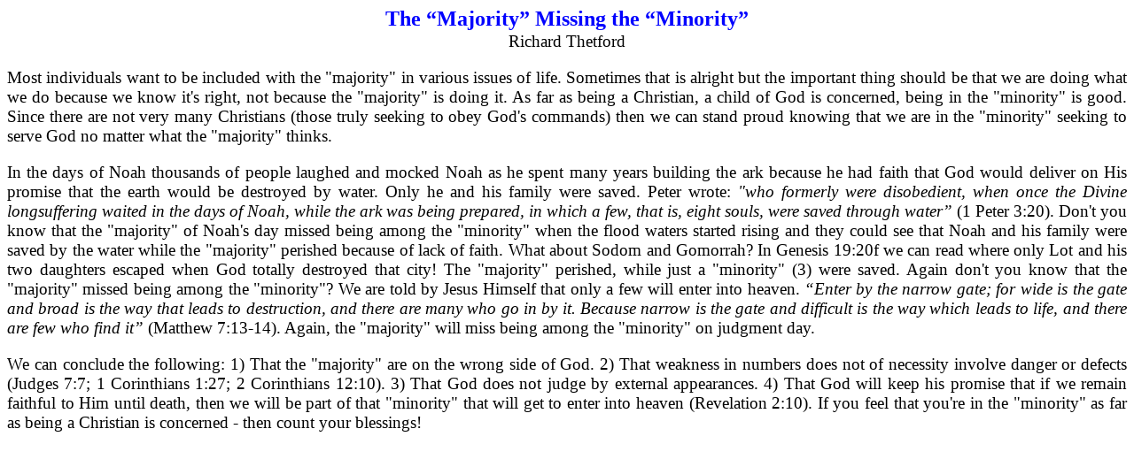

--- FILE ---
content_type: text/html
request_url: http://www.thetfordcountry.com/files/Articles/Majority_Missing_the_Minority.htm
body_size: 1658
content:
<html>

<head>
<meta name="generator" content="WordPerfect">
<meta http-equiv="content-Type" content="text/html; charset=utf-8">

<style>
p
{
	margin-top: 0px;
	margin-bottom: 1px
}

body
{
	font-family: "Souvenir Lt BT", serif;
	font-size: 12pt;
	font-weight: normal;
	font-style: normal
}
</style>

</head>

<body>
<p style="text-align: center"><span style="font-weight: bold"><span style="font-family: 'Cambria', serif"><span style="font-size: 18pt"></span></span></span><span style="font-family: 'Cambria', serif"><span style="font-size: 14pt"></span><span style="font-size: 18pt"><span style="font-weight: bold"><span style="color: #0000ff">The &#8220;Majority&#8221; Missing the &#8220;Minority&#8221;</span></span></span><span style="font-size: 14pt"></span></span></p>
<p style="text-align: center"><span style="font-family: 'Cambria', serif"><span style="font-size: 14pt">Richard Thetford</span></span></p>
<br>
<p style="text-align: justify"><span style="font-family: 'Cambria', serif"><span style="font-size: 14pt">Most individuals want to be included with the "majority" in various issues of life.
Sometimes that is alright but the important thing should be that we are doing
what we do because we know it's right, not because the "majority" is doing it. As
far as being a Christian, a child of God is concerned, being in the "minority" is
good. Since there are not very many Christians (those truly seeking to obey God's
commands) then we can stand proud knowing that we are in the "minority"
seeking to serve God no matter what the "majority" thinks. </span></span></p>
<br>
<p style="text-align: justify"><span style="font-family: 'Cambria', serif"><span style="font-size: 14pt">In the days of Noah thousands of people laughed and mocked Noah as he spent
many years building the ark because he had faith that God would deliver on His
promise that the earth would be destroyed by water. Only he and his family were
saved. Peter wrote: <i>"who formerly were disobedient, when once the Divine
longsuffering waited in the days of Noah, while the ark was being prepared, in
which a few, that is, eight souls, were saved through water&#8221; </i>(1 Peter 3:20). Don't
you know that the "majority" of Noah's day missed being among the "minority"
when the flood waters started rising and they could see that Noah and his family
were saved by the water while the "majority" perished because of lack of faith.
What about Sodom and Gomorrah? In Genesis 19:20f we can read where only Lot
and his two daughters escaped when God totally destroyed that city! The
"majority" perished, while just a "minority" (3) were saved. Again don't you
know that the "majority" missed being among the "minority"? We are told by
Jesus Himself that only a few will enter into heaven. <i>&#8220;Enter by the narrow gate;
for wide is the gate and broad is the way that leads to destruction, and there are
many who go in by it. Because narrow is the gate and difficult is the way which
leads to life, and there are few who find it&#8221; </i>(Matthew 7:13-14). Again, the
"majority" will miss being among the "minority" on judgment day.</span></span></p>
<br>
<p style="text-align: justify"><span style="font-family: 'Cambria', serif"><span style="font-size: 14pt">We can conclude the following: 1) That the "majority" are on the wrong side of
God. 2) That weakness in numbers does not of necessity involve danger or
defects (Judges 7:7; 1 Corinthians 1:27; 2 Corinthians 12:10). 3) That God does
not judge by external appearances. 4) That God will keep his promise that if we
remain faithful to Him until death, then we will be part of that "minority" that
will get to enter into heaven (Revelation 2:10). If you feel that you're in the
"minority" as far as being a Christian is concerned - then count your blessings!</span><span style="font-size: 18pt"></span></span></p>
</body>

</html>
